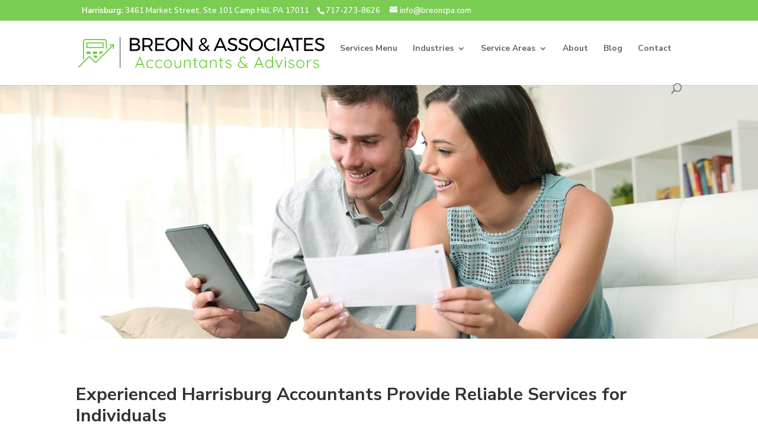

--- FILE ---
content_type: text/css
request_url: https://breoncpa.com/wp-content/uploads/wtfdivi/wp_head.css?ver=1712071544
body_size: 66
content:
.et-cart-info{display:none !important}#db-info-text{margin:0 10px}

--- FILE ---
content_type: text/css
request_url: https://breoncpa.com/wp-content/themes/Divi-child-theme/style.css?ver=4.19.4
body_size: 304
content:
/*
Theme Name: Divi Child theme of Divi
Theme URI: 
Description: Child theme of Divi theme for the Divi theme
Author: <a href="http://www.elegantthemes.com">Elegant Themes</a>
Author URI: 
Template: Divi
Version: 3.10
*/

/* Generated by Orbisius Child Theme Creator (http://orbisius.com/products/wordpress-plugins/orbisius-child-theme-creator/) on Mon, 17 Dec 2018 15:50:24 +0000 */ 
/* The plugin now uses the recommended approach for loading the css files.*/



--- FILE ---
content_type: application/javascript
request_url: https://breoncpa.com/wp-content/uploads/wtfdivi/wp_footer.js?ver=1712071544
body_size: 393
content:
jQuery(function($){$('.et-social-icons').append('<li class="et-social-icon et-social-linkedin"><a href="https://www.linkedin.com/company/breon-associates/" class="icon"><span>LinkedIn</span></a></li>&nbsp;');});jQuery(function($){$('.et-social-icon a, .et-extra-social-icon a').attr('target','_blank');});jQuery(function($){if(!$('#et-info').length){if(!($('#top-header').length)){$('#page-container').prepend('<div id="top-header"><div class="container clearfix"></div></div>');}
$('#top-header .container').prepend('<div id="et-info"></div>');}
if(!$('#db-info-text').length){$('#et-info').prepend('<span id="db-info-text">'+"<strong>Harrisburg:<\/strong> 3461 Market Street, Ste 101 Camp Hill, PA 17011"+'</span>');}});

--- FILE ---
content_type: application/javascript
request_url: https://breoncpa.com/wp-content/plugins/download-monitor/assets/js/dlm-xhr.min.js?ver=4.7.3
body_size: 1937
content:
jQuery(function(e){new DLM_XHR_Download});class DLM_XHR_Download{constructor(){(dlmXHRinstance=this).init()}init(){dlmXHRinstance.attachButtonEvent()}attachButtonEvent(){let d="",o="";jQuery.each(dlmXHR.xhr_links.class,function(e,t){-1<t.indexOf("[class")||-1<t.indexOf("[id")?d+=o+" "+t:d+=o+" ."+t,o=","}),jQuery("html, body").on("click",d,function(e){return!!jQuery(this).hasClass("dlm-no-xhr-download")||(0<=jQuery(this).attr("href").indexOf("?add-to-cart")||void dlmXHRinstance.handleDownloadClick(this,e))})}handleDownloadClick(e,t){t.stopPropagation();var d=e.getAttribute("href");let o={button:e,href:d,buttonObj:jQuery(e)};-1===o.href.indexOf("blob:http")&&"#"!==o.href&&(t.preventDefault(),dlmXHRinstance.retrieveBlob(o))}retrieveBlob(e){let{button:r,href:n,buttonObj:l}=e,a;const s=new XMLHttpRequest,i=dlmXHR.prevent_duplicates,c=l.attr("target");let m=l.attr("class");m=void 0!==m&&""!==m?m.replace("dlm-download-started","").replace("dlm-download-completed",""):"",l.addClass("dlm-download-started"),r.setAttribute("href","#"),r.removeAttribute("download"),r.setAttribute("disabled","disabled");e=0<n.indexOf("?")?n+"&nonce="+dlmXHR.nonce:n+"?nonce="+dlmXHR.nonce;jQuery(document).trigger("dlm_download_triggered",[this,r,l,a]),s.responseType="blob",s.onreadystatechange=function(){var{status:e,readyState:t,statusText:d}=s;let o=s.getAllResponseHeaders().split("\r\n").reduce((e,t)=>{var[t,d]=t.split(": ");return e[t]=d,e},{});if(2===s.readyState){if(void 0!==o["dlm-no-waypoints"]&&(s.abort(),window.location.href=n),void 0!==o["dlm-external-download"]){s.abort();let e="";return void 0!==o["dlm-file-name"]?(e=o["dlm-file-name"].replace(/\"/g,"").replace(";",""),e=decodeURI(e)):void 0!==o["content-disposition"]&&(e=(e=o["content-disposition"].split("filename=")[1]).replace(/\"/g,"").replace(";",""),e=decodeURI(e)),void dlmXHRinstance.dlmExternalDownload(o,r,l,e,n)}if(0===Object.keys(o).filter(e=>-1!==e.indexOf("dlm-")).length&&(s.abort(),window.location.href=n),void 0!==o["dlm-error"]&&""!==o["dlm-error"]&&null!==o["dlm-error"])return dlmXHRinstance.dlmLogDownload(o,"failed",!1),r.removeAttribute("download"),r.setAttribute("href",n),l.removeClass().addClass(m).find("span.dlm-xhr-progress").remove(),s.abort(),void l.append('<span class="dlm-xhr-error">'+o["dlm-error"]+"</span>");if(void 0!==o["dlm-redirect"]&&""!==o["dlm-redirect"]&&null!==o["dlm-redirect"])return dlmXHRinstance.dlmLogDownload(o,"redirected",!1,o["dlm-redirect"],o["dlm-no-access"],c),r.removeAttribute("download"),r.setAttribute("href",n),l.removeClass().addClass(m).find("span.dlm-xhr-progress").remove(),void s.abort()}if(404==e&&2==t){let e=document.createElement("p");e.innerHTML=d,r.parentNode.appendChild(e)}if(401==e&&2==t&&(window.location.href=d),403==e&&2==t){let e=document.createElement("p");e.innerHTML=d,r.parentNode.appendChild(e)}if(200==e&&4==t){d=s.response;let e=o["content-disposition"].split("filename=")[1];e=e.replace(/\"/g,"").replace(";",""),e=decodeURI(e),a=URL.createObjectURL(d),r.removeEventListener("click",dlmXHRinstance.handleDownloadClick),r.setAttribute("download",""+e),r.setAttribute("href",a),r.click(),l.removeClass().addClass(m+" dlm-download-complete"),dlmXHRinstance.attachButtonEvent(),jQuery(document).trigger("dlm_download_complete",[this,r,l,a]),dlmXHRinstance.dlmLogDownload(o,"completed",i),window.URL.revokeObjectURL(a),r.removeAttribute("download"),r.setAttribute("href",n),setTimeout(function(){l.removeClass().addClass(m).find("span.dlm-xhr-progress").remove()},4e3)}},s.addEventListener("progress",function(e){let t=e.loaded/e.total*100;t=t.toFixed(2);var d;l.find("span.dlm-xhr-progress").remove(),d="dlm-download-started download-"+10*Math.ceil(t/10),1/0!=t&&l.append('<span class="dlm-xhr-progress">&nbsp;'+t+"%</span>"),l.removeClass().addClass(m+" "+d),jQuery(document).trigger("dlm_download_progress",[this,r,l,a,e,t])}),s.onerror=function(){r.removeAttribute("download"),r.setAttribute("href",n),l.removeClass().addClass(m+" dlm-no-xhr-download").find("span.dlm-xhr-progress").remove(),l.append('<span class="dlm-xhr-error">'+dlmXHRtranslations.error+"</span>"),console.log("** An error occurred during the transaction")},s.open("GET",e,!0),s.setRequestHeader("dlm-xhr-request","dlm_XMLHttpRequest"),s.send()}dlmLogDownload(e,t,d,o=null,r=null,n="_self"){null!==r?window.location.href=o:(r=window.location.href,t={download_id:e["dlm-download-id"],version_id:e["dlm-version-id"],status:t,cookie:d,currentURL:r,action:"log_dlm_xhr_download",responseHeaders:e,nonce:dlmXHR.nonce},jQuery.post(dlmXHR.ajaxUrl,t,function(e){null!==o&&(null==n&&(n="_self"),window.open(o,n))}))}dlmExternalDownload(e,o,r,n,l){const a=new XMLHttpRequest,t=e["dlm-external-download"];r.attr("target");let s=r.attr("class"),i;s=void 0!==s&&""!==s?s.replace("dlm-download-started","").replace("dlm-download-completed",""):"",r.addClass("dlm-download-started"),o.setAttribute("href","#"),o.removeAttribute("download"),o.setAttribute("disabled","disabled"),jQuery(document).trigger("dlm_download_triggered",[this,o,r,i]),a.responseType="blob",a.onreadystatechange=function(){var{status:e,readyState:t}=a,d=a.getAllResponseHeaders().split("\r\n").reduce((e,t)=>{var[t,d]=t.split(": ");return e[t]=d,e},{});if(403===e)return dlmXHRinstance.dlmLogDownload(d,"failed",!1),a.abort(),void r.append('<span class="dlm-xhr-error">Acces Denied to file.</span>');200==e&&4==t&&(e=a.response,i=URL.createObjectURL(e),o.removeEventListener("click",dlmXHRinstance.handleDownloadClick),o.setAttribute("download",""+n),o.setAttribute("href",i),o.click(),r.removeClass().addClass(s+" dlm-download-complete"),dlmXHRinstance.attachButtonEvent(),jQuery(document).trigger("dlm_download_complete",[this,o,r,i]),dlmXHRinstance.dlmLogDownload(d,"completed",!1),window.URL.revokeObjectURL(i),o.removeAttribute("download"),o.setAttribute("href",l),setTimeout(function(){r.removeClass().addClass(s).find("span.dlm-xhr-progress").remove()},1e3))},a.addEventListener("progress",function(e){let t=e.loaded/e.total*100;t=t.toFixed(2);var d;r.find("span.dlm-xhr-progress").remove(),d="dlm-download-started download-"+10*Math.ceil(t/10),1/0!=t&&r.append('<span class="dlm-xhr-progress">&nbsp;'+t+"%</span>"),r.removeClass().addClass(s+" "+d),jQuery(document).trigger("dlm_download_progress",[this,o,r,i,e,t])}),a.onerror=function(){o.removeAttribute("download"),o.setAttribute("href",l),r.removeClass().addClass(s+" .dlm-no-xhr-download").find("span.dlm-xhr-progress").remove(),r.append('<span class="dlm-xhr-error">'+dlmXHRtranslations.error+"</span>"),console.log("** An error occurred during the transaction")},a.open("GET",t,!0),a.setRequestHeader("dlm-xhr-request","dlm_XMLHttpRequest"),a.send()}}

--- FILE ---
content_type: image/svg+xml
request_url: https://breoncpa.com/wp-content/uploads/2022/05/Breon_Logo_Update_5-1-22.svg
body_size: 6395
content:
<?xml version="1.0" encoding="UTF-8"?><svg xmlns="http://www.w3.org/2000/svg" viewBox="0 0 447.73 57.41"><defs><style>.d{fill:#6c3;}</style></defs><g id="a"/><g id="b"><g id="c"><g><rect x="75.9" width=".83" height="56.6"/><g><path class="d" d="M9.86,41.45c-.51,0-.93-.42-.93-.93V8.71c-.01-.79,.16-1.55,.52-2.23,1.14-2.2,3.61-2.58,4.09-2.63h.11l33.46,.08c.34,0,1.37,0,2.43,.62,1.2,.69,2.04,1.94,2.5,3.7l.03,.22c.04,2.31,.08,4.43,.12,6.55,.04,2.12,.08,4.24,.12,6.55,0,.51-.4,.93-.91,.94-.48,0-.93-.4-.94-.91-.04-2.31-.08-4.43-.12-6.55-.04-2.08-.08-4.17-.11-6.44-.33-1.2-.87-2.03-1.61-2.46-.63-.37-1.29-.37-1.51-.37l-33.4-.08c-.34,.05-1.92,.33-2.6,1.64-.21,.41-.31,.87-.31,1.36v31.83c0,.51-.42,.93-.93,.93Z"/><path class="d" d="M45.53,20.45H15.61c-.25,0-.49-.1-.66-.28-.17-.18-.27-.42-.27-.67l.16-8.55c0-.51,.42-.91,.93-.91h0l29.76,.17c.51,0,.92,.42,.92,.93v8.38c0,.51-.42,.93-.93,.93Zm-28.98-1.86h28.05v-6.53l-27.92-.15-.13,6.69Z"/><path class="d" d="M.93,56.3c-.24,0-.47-.09-.66-.27-.36-.36-.36-.95,0-1.31l19.41-19.41c.36-.36,.95-.36,1.31,0l10.57,10.57L63.58,13.85c.27-.26,.67-.34,1.01-.2s.57,.48,.57,.86v6.88c0,.51-.42,.93-.93,.93s-.93-.42-.93-.93v-4.64l-31.09,31.09c-.36,.36-.95,.36-1.31,0l-10.57-10.57L1.58,56.03c-.18,.18-.42,.27-.66,.27Z"/><path class="d" d="M57.2,16.05c-.48,0-.88-.36-.92-.85-.04-.51,.33-.96,.84-1l7.03-.62c.52-.04,.96,.33,1,.84,.04,.51-.33,.96-.84,1l-7.03,.62s-.06,0-.08,0Z"/><rect class="d" x="15.12" y="26.96" width="7.73" height="4.44" rx=".67" ry=".67"/><rect class="d" x="26.55" y="26.96" width="7.73" height="4.44" rx=".61" ry=".61"/><path class="d" d="M41.28,31.4h-2.52c-.16,0-.3-.13-.3-.3v-3.84c0-.16,.13-.3,.3-.3h6.67c.27,0,.41,.33,.21,.51-1.36,1.26-2.83,2.61-4.16,3.85-.06,.05-.13,.08-.2,.08Z"/><path class="d" d="M33.99,38.67h-3.09c-.08,0-.16-.03-.21-.09l-3.67-3.86c-.18-.19-.04-.49,.21-.49h6.76c.16,0,.29,.13,.29,.29v3.86c0,.16-.13,.29-.29,.29Z"/></g><g><path d="M109.69,3.73c1.39,1.05,2.09,2.51,2.09,4.37,0,1.36-.39,2.51-1.16,3.45-.77,.94-1.82,1.57-3.16,1.89,1.65,.25,2.95,.91,3.89,1.99,.94,1.08,1.41,2.42,1.41,4.03,0,2.04-.77,3.63-2.29,4.78-1.53,1.14-3.64,1.72-6.34,1.72h-10.34V2.15h10.17c2.43,0,4.33,.53,5.73,1.58Zm-2.48,7.58c.8-.62,1.21-1.51,1.21-2.67s-.4-2.01-1.21-2.62c-.8-.61-1.94-.91-3.42-.88h-6.73v7.11h6.73c1.47,0,2.61-.31,3.42-.94Zm.73,10.64c1-.69,1.5-1.66,1.5-2.91s-.5-2.14-1.5-2.82c-1-.68-2.38-1.02-4.15-1.02h-6.73v7.75h6.73c1.77,.02,3.15-.31,4.15-1Z"/><path d="M132.11,25.95l-4.73-7.48c-.54,.05-.99,.07-1.33,.07h-6.05v7.41h-3.26V2.15h9.32c3.01,0,5.34,.7,6.99,2.09,1.64,1.39,2.46,3.37,2.46,5.93,0,1.93-.45,3.55-1.34,4.86-.9,1.31-2.18,2.27-3.86,2.86l5.54,8.06h-3.74Zm-6.05-10.37c2.04,0,3.6-.45,4.69-1.34,1.09-.9,1.63-2.22,1.63-3.96s-.54-2.99-1.63-3.86c-1.09-.87-2.65-1.31-4.69-1.31h-6.05V15.58h6.05Z"/><path d="M140.07,2.15h16.52v2.96h-13.26v7.34h11.87v2.96h-11.87v7.58h13.67v2.96h-16.93V2.15Z"/><path d="M177.72,3.55c1.92,1.07,3.43,2.52,4.54,4.37,1.11,1.85,1.67,3.88,1.67,6.1s-.56,4.27-1.67,6.14c-1.11,1.87-2.62,3.34-4.54,4.42-1.92,1.08-4.02,1.61-6.31,1.61s-4.39-.54-6.31-1.61c-1.92-1.08-3.43-2.55-4.54-4.42-1.11-1.87-1.67-3.92-1.67-6.14s.56-4.26,1.67-6.1c1.11-1.85,2.62-3.3,4.52-4.37s4.01-1.6,6.32-1.6,4.39,.53,6.31,1.6Zm-10.88,2.55c-1.42,.82-2.54,1.92-3.38,3.31-.84,1.39-1.26,2.93-1.26,4.61s.42,3.22,1.26,4.62c.84,1.41,1.97,2.52,3.38,3.35,1.42,.83,2.95,1.24,4.61,1.24s3.18-.41,4.57-1.24c1.39-.83,2.5-1.94,3.33-3.35,.83-1.41,1.24-2.95,1.24-4.62s-.41-3.21-1.24-4.61-1.94-2.5-3.33-3.31-2.92-1.22-4.57-1.22-3.19,.41-4.61,1.22Z"/><path d="M204.29,2.15h3.23V25.95h-3.3l-13.6-18.43V25.95h-3.26V2.15h3.3l13.63,18.46V2.15Z"/><path d="M237.72,26.46l-3.88-3.81c-1.07,1.11-2.22,1.96-3.45,2.55-1.24,.59-2.51,.88-3.83,.88s-2.56-.28-3.67-.85c-1.11-.57-1.99-1.35-2.63-2.36-.65-1.01-.97-2.14-.97-3.38,0-1.54,.47-2.82,1.41-3.83,.94-1.01,2.24-1.96,3.89-2.84-.82-1.06-1.42-2.05-1.8-2.94-.39-.9-.58-1.77-.58-2.64,0-1.54,.55-2.8,1.67-3.77,1.11-.97,2.55-1.46,4.32-1.46s3.08,.45,4.15,1.36c1.07,.91,1.6,2.07,1.6,3.5,0,1.02-.27,1.92-.8,2.7-.53,.78-1.2,1.45-2.01,2.01-.8,.56-1.82,1.15-3.04,1.79,1.13,1.31,2.96,3.22,5.47,5.71,.91-1.38,1.67-2.88,2.28-4.49l2.11,1.56c-.7,1.68-1.56,3.24-2.58,4.69l4.01,3.91-1.67,1.7Zm-5.61-5.54c-2.67-2.65-4.73-4.79-6.15-6.43-1.27,.7-2.25,1.43-2.94,2.18-.69,.75-1.04,1.62-1.04,2.62,0,1.27,.45,2.31,1.36,3.13,.91,.82,2.02,1.22,3.33,1.22,1.88,0,3.69-.91,5.44-2.72Zm-5.37-9.18c1.52-.79,2.67-1.54,3.45-2.24,.78-.7,1.17-1.56,1.17-2.58,0-.86-.28-1.55-.85-2.07-.57-.52-1.33-.78-2.28-.78-1.04,0-1.88,.3-2.5,.9-.62,.6-.93,1.35-.93,2.26,0,1.25,.65,2.75,1.94,4.52Z"/><path d="M267.09,25.95l-2.52-5.78h-12.55l-2.48,5.78h-3.43l10.57-23.8h3.4l10.54,23.8h-3.54Zm-13.77-8.74h10l-5.03-11.56-4.96,11.56Z"/><path d="M283.97,5.53c-1.19-.35-2.28-.53-3.28-.53-1.38,0-2.49,.27-3.32,.8-.83,.53-1.24,1.26-1.24,2.19,0,.84,.25,1.52,.75,2.06,.5,.53,1.11,.95,1.84,1.26,.73,.31,1.73,.66,3.03,1.07,1.61,.5,2.91,.97,3.91,1.43,1,.45,1.85,1.13,2.55,2.02,.7,.9,1.05,2.08,1.05,3.55,0,1.36-.37,2.55-1.1,3.57-.74,1.02-1.77,1.81-3.09,2.36-1.33,.56-2.85,.83-4.57,.83s-3.45-.34-5.1-1.02c-1.65-.68-3.08-1.59-4.28-2.72l1.46-2.82c1.13,1.11,2.41,1.97,3.83,2.57,1.42,.6,2.79,.9,4.13,.9,1.59,0,2.84-.31,3.76-.94,.92-.62,1.38-1.47,1.38-2.53,0-.84-.25-1.53-.75-2.07-.5-.54-1.13-.97-1.89-1.29-.76-.32-1.79-.67-3.08-1.05-1.59-.48-2.88-.94-3.88-1.39-1-.45-1.84-1.12-2.53-2.01-.69-.88-1.04-2.05-1.04-3.5,0-1.27,.35-2.39,1.05-3.37,.7-.97,1.69-1.72,2.96-2.24,1.27-.52,2.74-.78,4.42-.78,1.43,0,2.83,.21,4.2,.63s2.59,.98,3.66,1.68l-1.36,2.92c-1.11-.7-2.26-1.23-3.45-1.58Z"/><path d="M303.66,5.53c-1.19-.35-2.28-.53-3.28-.53-1.38,0-2.49,.27-3.32,.8-.83,.53-1.24,1.26-1.24,2.19,0,.84,.25,1.52,.75,2.06,.5,.53,1.11,.95,1.84,1.26,.73,.31,1.73,.66,3.03,1.07,1.61,.5,2.91,.97,3.91,1.43,1,.45,1.85,1.13,2.55,2.02,.7,.9,1.05,2.08,1.05,3.55,0,1.36-.37,2.55-1.1,3.57-.74,1.02-1.77,1.81-3.09,2.36-1.33,.56-2.85,.83-4.57,.83s-3.45-.34-5.1-1.02c-1.65-.68-3.08-1.59-4.28-2.72l1.46-2.82c1.13,1.11,2.41,1.97,3.83,2.57,1.42,.6,2.79,.9,4.13,.9,1.59,0,2.84-.31,3.76-.94,.92-.62,1.38-1.47,1.38-2.53,0-.84-.25-1.53-.75-2.07-.5-.54-1.13-.97-1.89-1.29-.76-.32-1.79-.67-3.08-1.05-1.59-.48-2.88-.94-3.88-1.39-1-.45-1.84-1.12-2.53-2.01-.69-.88-1.04-2.05-1.04-3.5,0-1.27,.35-2.39,1.05-3.37,.7-.97,1.69-1.72,2.96-2.24,1.27-.52,2.74-.78,4.42-.78,1.43,0,2.83,.21,4.2,.63s2.59,.98,3.66,1.68l-1.36,2.92c-1.11-.7-2.26-1.23-3.45-1.58Z"/><path d="M329.6,3.55c1.92,1.07,3.43,2.52,4.54,4.37,1.11,1.85,1.67,3.88,1.67,6.1s-.56,4.27-1.67,6.14c-1.11,1.87-2.62,3.34-4.54,4.42-1.92,1.08-4.02,1.61-6.31,1.61s-4.39-.54-6.31-1.61c-1.92-1.08-3.43-2.55-4.54-4.42-1.11-1.87-1.67-3.92-1.67-6.14s.55-4.26,1.67-6.1c1.11-1.85,2.62-3.3,4.52-4.37,1.9-1.07,4.01-1.6,6.32-1.6s4.39,.53,6.31,1.6Zm-10.88,2.55c-1.42,.82-2.54,1.92-3.38,3.31s-1.26,2.93-1.26,4.61,.42,3.22,1.26,4.62c.84,1.41,1.97,2.52,3.38,3.35,1.42,.83,2.95,1.24,4.61,1.24s3.18-.41,4.57-1.24c1.39-.83,2.5-1.94,3.33-3.35,.83-1.41,1.24-2.95,1.24-4.62s-.41-3.21-1.24-4.61c-.83-1.39-1.94-2.5-3.33-3.31-1.39-.82-2.92-1.22-4.57-1.22s-3.19,.41-4.61,1.22Z"/><path d="M353.83,5.64c-1.2-.53-2.44-.8-3.71-.8-1.68,0-3.22,.41-4.62,1.22-1.41,.82-2.52,1.92-3.33,3.31-.82,1.39-1.22,2.93-1.22,4.61s.41,3.18,1.22,4.59c.82,1.41,1.93,2.52,3.33,3.33,1.4,.82,2.95,1.22,4.62,1.22,1.25,0,2.47-.26,3.67-.77,1.2-.51,2.27-1.21,3.2-2.09l1.97,2.14c-1.2,1.18-2.6,2.1-4.18,2.77-1.59,.67-3.2,1-4.83,1-2.27,0-4.34-.54-6.22-1.61-1.88-1.08-3.37-2.54-4.45-4.4s-1.63-3.91-1.63-6.15,.55-4.26,1.65-6.1c1.1-1.85,2.6-3.3,4.5-4.37,1.9-1.07,4-1.6,6.29-1.6,1.65,0,3.26,.31,4.81,.94s2.9,1.5,4.03,2.63l-1.94,2.35c-.91-.95-1.96-1.69-3.16-2.23Z"/><path d="M362.26,2.15h3.26V25.95h-3.26V2.15Z"/><path d="M388.74,25.95l-2.52-5.78h-12.55l-2.48,5.78h-3.43l10.57-23.8h3.4l10.54,23.8h-3.54Zm-13.77-8.74h10l-5.03-11.56-4.96,11.56Z"/><path d="M389.15,2.15h18.6v2.99h-7.68V25.95h-3.26V5.14h-7.65V2.15Z"/><path d="M410.64,2.15h16.52v2.96h-13.26v7.34h11.87v2.96h-11.87v7.58h13.67v2.96h-16.93V2.15Z"/><path d="M442.45,5.53c-1.19-.35-2.28-.53-3.28-.53-1.38,0-2.49,.27-3.32,.8-.83,.53-1.24,1.26-1.24,2.19,0,.84,.25,1.52,.75,2.06,.5,.53,1.11,.95,1.84,1.26,.73,.31,1.73,.66,3.03,1.07,1.61,.5,2.91,.97,3.91,1.43,1,.45,1.85,1.13,2.55,2.02,.7,.9,1.05,2.08,1.05,3.55,0,1.36-.37,2.55-1.1,3.57-.74,1.02-1.77,1.81-3.09,2.36-1.33,.56-2.85,.83-4.57,.83s-3.45-.34-5.1-1.02c-1.65-.68-3.08-1.59-4.28-2.72l1.46-2.82c1.13,1.11,2.41,1.97,3.83,2.57,1.42,.6,2.79,.9,4.13,.9,1.59,0,2.84-.31,3.76-.94,.92-.62,1.38-1.47,1.38-2.53,0-.84-.25-1.53-.75-2.07-.5-.54-1.13-.97-1.89-1.29-.76-.32-1.79-.67-3.08-1.05-1.59-.48-2.88-.94-3.88-1.39-1-.45-1.84-1.12-2.53-2.01-.69-.88-1.04-2.05-1.04-3.5,0-1.27,.35-2.39,1.05-3.37,.7-.97,1.69-1.72,2.96-2.24,1.27-.52,2.74-.78,4.42-.78,1.43,0,2.83,.21,4.2,.63s2.59,.98,3.66,1.68l-1.36,2.92c-1.11-.7-2.26-1.23-3.45-1.58Z"/></g><g><path class="d" d="M112.97,37.24c-.08-.17-.19-.31-.34-.42-.15-.11-.32-.16-.51-.16s-.36,.04-.51,.13c-.15,.09-.27,.24-.36,.45l-7.69,18.81c-.04,.14-.05,.25-.03,.35,.02,.21,.1,.39,.23,.54,.14,.14,.34,.22,.61,.22,.17,0,.33-.05,.47-.15,.14-.1,.24-.24,.32-.44l2.14-5.33h9.47l2.18,5.33c.08,.17,.19,.32,.33,.42,.15,.11,.32,.16,.51,.16,.23,0,.44-.07,.61-.22,.17-.15,.26-.35,.26-.63,0-.12-.02-.23-.06-.35l-7.66-18.72Zm-4.97,12.28l4-9.95,4.08,9.95h-8.08Z"/><path class="d" d="M135.68,54.18c-.27,0-.49,.1-.65,.31-.17,.2-.43,.41-.8,.63-.31,.17-.68,.33-1.11,.47-.43,.14-1.03,.2-1.8,.2-1.15,0-2.14-.27-3-.8-.85-.53-1.52-1.27-2.01-2.2-.49-.93-.73-1.98-.73-3.14s.25-2.18,.76-3.1c.5-.92,1.19-1.65,2.07-2.2,.87-.54,1.85-.81,2.94-.81,.6,0,1.14,.05,1.6,.15,.47,.1,.82,.2,1.08,.32,.27,.14,.48,.28,.63,.44,.15,.16,.29,.29,.44,.41,.15,.12,.33,.17,.57,.17s.42-.09,.55-.28c.14-.18,.2-.37,.2-.57,0-.41-.24-.79-.71-1.14-.48-.35-1.1-.63-1.88-.83s-1.63-.31-2.56-.31c-1.47,0-2.77,.35-3.89,1.06-1.12,.71-1.98,1.64-2.61,2.81s-.93,2.45-.93,3.87,.31,2.8,.92,3.97c.61,1.17,1.47,2.1,2.56,2.78,1.1,.68,2.37,1.02,3.83,1.02,1.03,0,1.94-.14,2.74-.42,.8-.28,1.42-.61,1.88-.99s.68-.72,.68-1.03c0-.23-.06-.42-.19-.57-.13-.15-.32-.22-.57-.22Z"/><path class="d" d="M151.63,54.18c-.27,0-.49,.1-.65,.31-.17,.2-.43,.41-.8,.63-.31,.17-.68,.33-1.11,.47-.43,.14-1.03,.2-1.8,.2-1.15,0-2.14-.27-3-.8-.85-.53-1.52-1.27-2.01-2.2-.49-.93-.73-1.98-.73-3.14s.25-2.18,.76-3.1c.5-.92,1.19-1.65,2.07-2.2,.87-.54,1.85-.81,2.94-.81,.6,0,1.14,.05,1.6,.15,.47,.1,.82,.2,1.08,.32,.27,.14,.48,.28,.63,.44,.15,.16,.29,.29,.44,.41,.15,.12,.33,.17,.57,.17s.42-.09,.55-.28c.14-.18,.2-.37,.2-.57,0-.41-.24-.79-.71-1.14-.48-.35-1.1-.63-1.88-.83-.78-.2-1.63-.31-2.56-.31-1.47,0-2.77,.35-3.89,1.06-1.12,.71-1.98,1.64-2.61,2.81-.62,1.16-.93,2.45-.93,3.87s.31,2.8,.92,3.97c.61,1.17,1.47,2.1,2.56,2.78,1.1,.68,2.37,1.02,3.83,1.02,1.03,0,1.94-.14,2.74-.42,.8-.28,1.42-.61,1.88-.99,.46-.38,.68-.72,.68-1.03,0-.23-.06-.42-.19-.57-.13-.15-.32-.22-.57-.22Z"/><path class="d" d="M166.88,42.92c-1.11-.68-2.37-1.02-3.78-1.02s-2.63,.34-3.74,1.02c-1.12,.68-2,1.6-2.65,2.77-.65,1.16-.98,2.49-.98,3.99s.32,2.8,.98,3.97c.65,1.17,1.53,2.1,2.65,2.77,1.12,.67,2.36,1,3.74,1s2.68-.33,3.78-1c1.11-.67,1.98-1.59,2.62-2.77,.64-1.17,.96-2.5,.96-3.97s-.32-2.82-.96-3.99c-.64-1.17-1.51-2.09-2.62-2.77Zm1.11,9.9c-.49,.91-1.15,1.64-1.99,2.17-.84,.53-1.81,.8-2.9,.8s-2-.27-2.85-.8c-.85-.53-1.53-1.26-2.02-2.17s-.74-1.96-.74-3.14,.25-2.24,.74-3.16c.49-.92,1.17-1.65,2.02-2.18,.85-.53,1.8-.8,2.85-.8s2.05,.27,2.9,.8c.84,.53,1.51,1.26,1.99,2.18,.48,.92,.73,1.97,.73,3.16s-.24,2.23-.73,3.14Z"/><path class="d" d="M186.18,42.33c-.27,0-.48,.09-.64,.26-.16,.17-.23,.38-.23,.61v8.21c0,1.4-.38,2.46-1.14,3.19-.76,.73-1.8,1.09-3.14,1.09s-2.35-.36-3.1-1.09c-.75-.73-1.12-1.79-1.12-3.19v-8.21c0-.23-.08-.44-.25-.61-.17-.17-.37-.26-.63-.26s-.46,.09-.63,.26c-.17,.17-.25,.38-.25,.61v8.21c0,1.92,.54,3.39,1.62,4.4,1.08,1.01,2.53,1.51,4.35,1.51s3.31-.5,4.4-1.51c1.09-1.01,1.63-2.47,1.63-4.4v-8.21c0-.23-.08-.44-.25-.61-.17-.17-.37-.26-.63-.26Z"/><path class="d" d="M202.58,42.67c-.77-.51-1.79-.77-3.07-.77-.7,0-1.39,.13-2.08,.39-.69,.26-1.32,.62-1.88,1.08-.53,.43-.96,.92-1.31,1.45v-1.61c0-.23-.08-.44-.25-.61-.17-.17-.37-.26-.63-.26s-.46,.09-.63,.26c-.17,.17-.25,.38-.25,.61v13.04c0,.23,.08,.44,.23,.61,.15,.17,.37,.26,.64,.26,.23,0,.44-.09,.61-.26,.17-.17,.26-.38,.26-.61v-8.47c0-.78,.23-1.48,.7-2.13,.47-.64,1.07-1.15,1.82-1.54,.75-.39,1.54-.58,2.37-.58,.93,0,1.68,.19,2.26,.58,.57,.39,.99,.9,1.24,1.54,.25,.64,.38,1.35,.38,2.13v8.47c0,.23,.08,.44,.23,.61,.15,.17,.37,.26,.64,.26,.23,0,.44-.09,.61-.26s.26-.38,.26-.61v-8.56c0-1.07-.17-2.04-.51-2.93-.34-.88-.89-1.58-1.66-2.09Z"/><path class="d" d="M216.02,42.3h-2.91v-3.23c0-.23-.08-.44-.25-.61-.17-.17-.37-.26-.63-.26s-.46,.09-.63,.26c-.17,.17-.25,.38-.25,.61v3.23h-2.12c-.23,0-.43,.08-.6,.23s-.25,.35-.25,.58c0,.21,.08,.4,.25,.57,.17,.16,.36,.25,.6,.25h2.12v9.84c0,.87,.12,1.54,.36,2.01,.24,.47,.55,.79,.92,.98,.37,.18,.73,.29,1.08,.32,.35,.03,.61,.04,.79,.04,.43,0,.79-.09,1.11-.28,.31-.18,.47-.41,.47-.68,0-.21-.06-.39-.19-.52-.13-.14-.28-.2-.45-.2-.16,0-.3,.03-.42,.07-.13,.05-.27,.07-.42,.07-.23,0-.47-.04-.7-.13-.23-.09-.42-.27-.57-.54-.15-.27-.22-.68-.22-1.22v-9.75h2.91c.23,0,.43-.08,.58-.23,.15-.16,.23-.34,.23-.55,0-.23-.08-.43-.23-.6-.16-.17-.35-.25-.58-.25Z"/><path class="d" d="M233.13,42.25c-.25,0-.46,.09-.63,.26-.17,.17-.25,.39-.25,.64v1.84c-.29-.54-.64-1.03-1.11-1.46-.54-.5-1.18-.9-1.91-1.19-.73-.29-1.51-.44-2.34-.44-1.3,0-2.46,.33-3.49,.99-1.03,.66-1.84,1.57-2.44,2.72-.6,1.16-.9,2.49-.9,4s.3,2.8,.89,3.99c.59,1.18,1.41,2.12,2.44,2.79,1.04,.68,2.22,1.02,3.54,1.02,.81,0,1.58-.15,2.29-.45,.71-.3,1.32-.69,1.85-1.18,.5-.47,.9-.97,1.19-1.51v1.97c0,.23,.08,.44,.25,.61,.17,.17,.37,.26,.63,.26,.23,0,.44-.09,.61-.26,.17-.17,.26-.38,.26-.61v-13.1c0-.25-.08-.47-.25-.64-.17-.17-.37-.26-.63-.26Zm-3.32,12.74c-.8,.53-1.71,.8-2.74,.8s-1.94-.27-2.74-.8-1.42-1.27-1.88-2.21c-.46-.94-.68-1.99-.68-3.16s.23-2.23,.68-3.14,1.09-1.63,1.89-2.15c.8-.52,1.71-.79,2.72-.79s1.94,.27,2.74,.81c.79,.54,1.42,1.27,1.88,2.18,.46,.91,.68,1.94,.68,3.09s-.23,2.22-.68,3.16c-.46,.94-1.08,1.68-1.88,2.21Z"/><path class="d" d="M249.54,42.67c-.77-.51-1.79-.77-3.07-.77-.7,0-1.39,.13-2.08,.39-.69,.26-1.32,.62-1.88,1.08-.53,.43-.96,.91-1.31,1.45v-1.61c0-.23-.08-.44-.25-.61-.17-.17-.37-.26-.63-.26s-.46,.09-.63,.26c-.17,.17-.25,.38-.25,.61v13.04c0,.23,.08,.44,.23,.61,.16,.17,.37,.26,.64,.26,.23,0,.44-.09,.61-.26,.17-.17,.26-.38,.26-.61v-8.47c0-.78,.23-1.48,.7-2.13,.47-.64,1.07-1.15,1.82-1.54,.75-.39,1.54-.58,2.37-.58,.93,0,1.68,.19,2.26,.58,.57,.39,.99,.9,1.24,1.54,.25,.64,.38,1.35,.38,2.13v8.47c0,.23,.08,.44,.23,.61,.15,.17,.37,.26,.64,.26,.23,0,.44-.09,.61-.26,.17-.17,.26-.38,.26-.61v-8.56c0-1.07-.17-2.04-.51-2.93-.34-.88-.89-1.58-1.66-2.09Z"/><path class="d" d="M262.97,42.3h-2.91v-3.23c0-.23-.08-.44-.25-.61-.17-.17-.37-.26-.63-.26s-.46,.09-.63,.26c-.17,.17-.25,.38-.25,.61v3.23h-2.12c-.23,0-.43,.08-.6,.23s-.25,.35-.25,.58c0,.21,.08,.4,.25,.57,.17,.16,.36,.25,.6,.25h2.12v9.84c0,.87,.12,1.54,.36,2.01,.24,.47,.55,.79,.92,.98,.37,.18,.73,.29,1.08,.32,.35,.03,.61,.04,.79,.04,.43,0,.79-.09,1.11-.28,.31-.18,.47-.41,.47-.68,0-.21-.06-.39-.19-.52-.13-.14-.28-.2-.45-.2-.16,0-.3,.03-.42,.07-.13,.05-.27,.07-.42,.07-.23,0-.47-.04-.7-.13-.23-.09-.42-.27-.57-.54-.15-.27-.22-.68-.22-1.22v-9.75h2.91c.23,0,.43-.08,.58-.23,.15-.16,.23-.34,.23-.55,0-.23-.08-.43-.23-.6-.16-.17-.35-.25-.58-.25Z"/><path class="d" d="M277.1,50.24c-.44-.32-.94-.59-1.51-.8-.57-.21-1.17-.4-1.79-.55-.74-.19-1.4-.41-1.99-.64-.59-.23-1.07-.52-1.43-.87-.36-.35-.56-.81-.6-1.37,0-.6,.17-1.09,.5-1.46s.74-.65,1.24-.83c.49-.18,1.02-.28,1.59-.28,.74,0,1.43,.14,2.07,.41,.64,.27,1.19,.67,1.66,1.19,.14,.16,.31,.23,.51,.23s.38-.06,.54-.17c.19-.17,.29-.37,.29-.6s-.09-.42-.26-.6c-.43-.5-.91-.9-1.46-1.19s-1.1-.5-1.66-.63c-.56-.13-1.09-.19-1.57-.19-.97,0-1.84,.17-2.61,.52-.77,.35-1.37,.83-1.82,1.45-.45,.62-.67,1.34-.67,2.16,0,.7,.15,1.29,.44,1.78,.29,.48,.67,.9,1.15,1.24,.48,.34,1.02,.62,1.64,.84,.62,.22,1.26,.42,1.92,.6,.62,.16,1.21,.34,1.76,.55,.55,.21,1,.51,1.35,.87,.35,.37,.52,.85,.52,1.46s-.17,1.06-.52,1.44c-.35,.38-.79,.66-1.32,.84-.53,.18-1.07,.28-1.62,.28-1.03,0-1.92-.21-2.66-.63-.75-.42-1.38-.96-1.91-1.64-.17-.17-.36-.27-.57-.29-.2-.02-.38,.04-.54,.17-.23,.14-.35,.31-.36,.54-.01,.22,.06,.45,.22,.68,.76,.95,1.63,1.63,2.61,2.04,.98,.41,1.99,.61,3.04,.61,.97,0,1.85-.16,2.65-.49,.8-.33,1.43-.8,1.91-1.43,.48-.62,.71-1.36,.71-2.21,0-.74-.13-1.35-.39-1.83-.26-.48-.61-.89-1.05-1.21Z"/><path class="d" d="M308.17,55.49c-.58-.45-1.25-.96-2.01-1.54-.26-.2-.54-.42-.81-.64,.29-.43,.54-.87,.75-1.34,.47-1.01,.79-2.04,.96-3.09,.04-.29-.02-.53-.17-.73-.16-.19-.37-.29-.64-.29-.23,0-.41,.05-.54,.16-.13,.11-.21,.26-.25,.45-.17,.89-.45,1.77-.82,2.63-.17,.4-.37,.77-.6,1.13-.1-.08-.19-.16-.29-.24-.84-.72-1.7-1.49-2.56-2.31-.86-.82-1.68-1.67-2.46-2.55-.56-.64-1.1-1.3-1.62-1.98-.51-.68-.94-1.35-1.27-2.02s-.5-1.31-.5-1.91c0-.93,.31-1.69,.93-2.29s1.52-.89,2.71-.89c1.07,0,1.92,.19,2.55,.57,.63,.38,1.14,.86,1.53,1.44,.06,.1,.14,.17,.25,.23,.11,.06,.24,.09,.39,.09,.25,0,.45-.08,.6-.23,.15-.15,.22-.32,.22-.49,0-.14-.02-.26-.06-.36-.04-.11-.07-.17-.09-.19-.37-.72-1.01-1.34-1.92-1.86-.91-.52-2.07-.79-3.46-.79-1.13,0-2.1,.21-2.91,.63-.81,.42-1.45,.99-1.89,1.72-.45,.73-.67,1.54-.67,2.43,0,.72,.17,1.44,.5,2.17,.21,.46,.47,.92,.76,1.38-.93,.36-1.72,.81-2.35,1.38-.69,.63-1.2,1.34-1.54,2.14-.34,.8-.51,1.62-.51,2.47,0,1.13,.3,2.19,.89,3.2,.59,1.01,1.42,1.83,2.49,2.47,1.07,.64,2.29,.96,3.67,.96,1.47,0,2.77-.24,3.9-.73,1.13-.48,2.09-1.14,2.88-1.96,.04-.04,.07-.08,.11-.13,.94,.74,1.91,1.5,2.92,2.3,.08,.04,.16,.07,.25,.1,.09,.03,.18,.04,.28,.04,.25,0,.45-.1,.58-.29,.14-.19,.2-.37,.2-.52s-.03-.29-.09-.41c-.06-.12-.16-.22-.29-.32Zm-7.29-.39c-.9,.42-1.98,.63-3.25,.63-1.18,0-2.18-.25-3-.76-.82-.5-1.43-1.15-1.83-1.94-.41-.79-.61-1.62-.61-2.49,0-1.03,.31-1.97,.93-2.82,.53-.73,1.41-1.26,2.59-1.62,.45,.59,.93,1.19,1.46,1.8,1.18,1.32,2.31,2.49,3.39,3.49,.82,.77,1.65,1.48,2.48,2.16-.6,.63-1.31,1.15-2.16,1.55Z"/><path class="d" d="M329.25,37.24c-.08-.17-.19-.31-.33-.42-.15-.11-.32-.16-.51-.16s-.36,.04-.51,.13c-.15,.09-.27,.24-.36,.45l-7.68,18.81c-.04,.14-.05,.25-.03,.35,.02,.21,.1,.39,.23,.54,.14,.14,.34,.22,.61,.22,.17,0,.33-.05,.47-.15,.14-.1,.24-.24,.32-.44l2.14-5.33h9.47l2.18,5.33c.08,.17,.19,.32,.33,.42,.15,.11,.31,.16,.51,.16,.23,0,.44-.07,.61-.22,.17-.15,.26-.35,.26-.63,0-.12-.02-.23-.06-.35l-7.66-18.72Zm-4.97,12.28l4-9.95,4.08,9.95h-8.08Z"/><path class="d" d="M353.18,35.58c-.25,0-.46,.09-.63,.26-.17,.17-.25,.38-.25,.61v8.59c-.31-.56-.69-1.07-1.18-1.52-.55-.5-1.19-.9-1.91-1.19-.72-.29-1.47-.44-2.27-.44-1.3,0-2.46,.33-3.49,1-1.03,.67-1.84,1.59-2.44,2.77-.6,1.17-.9,2.5-.9,3.97s.3,2.82,.9,3.99c.6,1.16,1.42,2.09,2.46,2.77,1.04,.68,2.21,1.02,3.51,1.02,.81,0,1.58-.16,2.29-.46,.71-.31,1.33-.72,1.86-1.22,.5-.48,.89-.99,1.18-1.55v2.08c0,.23,.08,.44,.25,.61,.17,.17,.37,.26,.63,.26,.23,0,.44-.09,.61-.26,.17-.17,.26-.38,.26-.61v-19.79c0-.25-.08-.46-.25-.63-.17-.17-.37-.25-.63-.25Zm-3.3,19.4c-.79,.53-1.7,.8-2.75,.8s-1.92-.27-2.72-.8c-.81-.53-1.44-1.27-1.89-2.2-.46-.93-.68-1.98-.68-3.14s.23-2.21,.68-3.13c.46-.92,1.09-1.65,1.89-2.18,.8-.53,1.71-.8,2.72-.8s1.94,.27,2.74,.8c.79,.53,1.42,1.26,1.88,2.18,.46,.92,.68,1.96,.68,3.13s-.23,2.24-.68,3.16c-.46,.92-1.08,1.65-1.86,2.18Z"/><path class="d" d="M370.73,41.96c-.41-.02-.69,.16-.84,.55l-4.97,11.78-4.95-11.78c-.08-.19-.19-.34-.35-.44-.16-.1-.31-.15-.47-.15-.29,0-.51,.09-.67,.26-.16,.17-.23,.37-.23,.58,0,.08,0,.16,.03,.23,.02,.08,.04,.14,.06,.17l5.73,13.39c.08,.17,.2,.32,.36,.42,.17,.11,.33,.15,.51,.13,.37-.02,.63-.2,.79-.55l5.71-13.39c.02-.08,.04-.15,.07-.22,.03-.07,.04-.16,.04-.28,0-.23-.09-.41-.26-.54-.17-.13-.36-.19-.55-.19Z"/><path class="d" d="M376.61,37.59c-.39,0-.69,.09-.92,.28-.22,.19-.33,.45-.33,.8v.29c0,.35,.1,.62,.31,.8,.2,.18,.51,.28,.92,.28s.68-.09,.89-.28c.2-.18,.31-.45,.31-.8v-.29c0-.35-.1-.62-.31-.8-.2-.18-.49-.28-.86-.28Z"/><path class="d" d="M376.58,41.98c-.25,0-.46,.09-.63,.26s-.25,.38-.25,.61v13.39c0,.23,.08,.44,.25,.61,.17,.17,.37,.26,.63,.26,.23,0,.44-.09,.61-.26,.17-.17,.26-.38,.26-.61v-13.39c0-.23-.08-.44-.25-.61s-.37-.26-.63-.26Z"/><path class="d" d="M391.5,50.24c-.44-.32-.94-.59-1.51-.8-.57-.21-1.17-.4-1.79-.55-.74-.19-1.4-.41-1.99-.64-.59-.23-1.07-.52-1.43-.87-.36-.35-.56-.81-.6-1.37,0-.6,.17-1.09,.5-1.46s.74-.65,1.24-.83c.49-.18,1.02-.28,1.59-.28,.74,0,1.43,.14,2.07,.41,.64,.27,1.19,.67,1.66,1.19,.14,.16,.31,.23,.51,.23s.38-.06,.54-.17c.19-.17,.29-.37,.29-.6s-.09-.42-.26-.6c-.43-.5-.91-.9-1.46-1.19s-1.1-.5-1.66-.63c-.56-.13-1.09-.19-1.57-.19-.97,0-1.84,.17-2.61,.52-.77,.35-1.37,.83-1.82,1.45-.45,.62-.67,1.34-.67,2.16,0,.7,.15,1.29,.44,1.78,.29,.48,.67,.9,1.15,1.24,.48,.34,1.02,.62,1.64,.84,.62,.22,1.26,.42,1.92,.6,.62,.16,1.21,.34,1.76,.55,.55,.21,1,.51,1.35,.87,.35,.37,.52,.85,.52,1.46s-.17,1.06-.52,1.44c-.35,.38-.79,.66-1.32,.84-.53,.18-1.07,.28-1.62,.28-1.03,0-1.92-.21-2.66-.63-.75-.42-1.38-.96-1.91-1.64-.17-.17-.36-.27-.57-.29-.2-.02-.38,.04-.54,.17-.23,.14-.35,.31-.36,.54-.01,.22,.06,.45,.22,.68,.76,.95,1.63,1.63,2.61,2.04,.98,.41,1.99,.61,3.04,.61,.97,0,1.85-.16,2.65-.49s1.43-.8,1.91-1.43c.48-.62,.71-1.36,.71-2.21,0-.74-.13-1.35-.39-1.83-.26-.48-.61-.89-1.05-1.21Z"/><path class="d" d="M407.67,42.92c-1.11-.68-2.37-1.02-3.79-1.02s-2.62,.34-3.74,1.02c-1.12,.68-2,1.6-2.65,2.77-.65,1.16-.97,2.49-.97,3.99s.32,2.8,.97,3.97c.65,1.17,1.53,2.1,2.65,2.77,1.12,.67,2.36,1,3.74,1s2.68-.33,3.79-1c1.11-.67,1.98-1.59,2.62-2.77,.64-1.17,.96-2.5,.96-3.97s-.32-2.82-.96-3.99c-.64-1.17-1.51-2.09-2.62-2.77Zm1.11,9.9c-.49,.91-1.15,1.64-1.99,2.17-.85,.53-1.81,.8-2.9,.8s-2-.27-2.85-.8c-.85-.53-1.53-1.26-2.02-2.17s-.74-1.96-.74-3.14,.25-2.24,.74-3.16c.5-.92,1.17-1.65,2.02-2.18,.85-.53,1.81-.8,2.85-.8s2.05,.27,2.9,.8c.84,.53,1.51,1.26,1.99,2.18,.49,.92,.73,1.97,.73,3.16s-.24,2.23-.73,3.14Z"/><path class="d" d="M423.82,42.12c-.33-.15-.67-.22-1.02-.22-.83,0-1.59,.17-2.26,.52-.67,.35-1.25,.8-1.73,1.37-.49,.56-.87,1.18-1.15,1.85-.03,.07-.04,.14-.07,.22v-2.65c0-.23-.08-.44-.25-.61-.17-.17-.37-.26-.63-.26s-.46,.09-.63,.26c-.17,.17-.25,.38-.25,.61v13.04c0,.23,.08,.44,.23,.61,.16,.17,.37,.26,.64,.26,.23,0,.44-.09,.61-.26,.17-.17,.26-.38,.26-.61v-7.19c0-.68,.13-1.35,.39-2.02,.26-.67,.62-1.28,1.06-1.82,.45-.54,.94-.98,1.48-1.3,.54-.32,1.09-.48,1.63-.48,.33,0,.6,.05,.8,.15,.2,.1,.39,.15,.57,.15,.21,0,.4-.08,.55-.23s.23-.38,.23-.67c0-.33-.17-.57-.5-.71Z"/><path class="d" d="M437.61,51.44c-.26-.48-.61-.89-1.05-1.21-.44-.32-.94-.59-1.51-.8-.57-.21-1.17-.4-1.79-.55-.74-.19-1.4-.41-1.99-.64-.59-.23-1.07-.52-1.43-.87-.36-.35-.56-.81-.6-1.37,0-.6,.17-1.09,.5-1.46s.74-.65,1.24-.83c.49-.18,1.02-.28,1.59-.28,.74,0,1.43,.14,2.07,.41,.64,.27,1.19,.67,1.66,1.19,.14,.16,.31,.23,.51,.23s.38-.06,.54-.17c.19-.17,.29-.37,.29-.6s-.09-.42-.26-.6c-.43-.5-.91-.9-1.46-1.19s-1.1-.5-1.66-.63c-.56-.13-1.09-.19-1.57-.19-.97,0-1.84,.17-2.61,.52-.77,.35-1.37,.83-1.82,1.45-.45,.62-.67,1.34-.67,2.16,0,.7,.15,1.29,.44,1.78,.29,.48,.67,.9,1.15,1.24,.48,.34,1.02,.62,1.64,.84,.62,.22,1.26,.42,1.92,.6,.62,.16,1.21,.34,1.76,.55,.55,.21,1,.51,1.35,.87,.35,.37,.52,.85,.52,1.46s-.17,1.06-.52,1.44c-.35,.38-.79,.66-1.32,.84-.53,.18-1.07,.28-1.62,.28-1.03,0-1.92-.21-2.66-.63-.75-.42-1.38-.96-1.91-1.64-.17-.17-.36-.27-.57-.29-.2-.02-.38,.04-.54,.17-.23,.14-.35,.31-.36,.54-.01,.22,.06,.45,.22,.68,.76,.95,1.63,1.63,2.61,2.04,.98,.41,1.99,.61,3.04,.61,.97,0,1.85-.16,2.65-.49s1.43-.8,1.91-1.43c.48-.62,.71-1.36,.71-2.21,0-.74-.13-1.35-.39-1.83Z"/></g></g></g></g></svg>

--- FILE ---
content_type: image/svg+xml
request_url: https://breoncpa.com/wp-content/uploads/2022/05/Breon_Logo_Update_5-1-22.svg
body_size: 6395
content:
<?xml version="1.0" encoding="UTF-8"?><svg xmlns="http://www.w3.org/2000/svg" viewBox="0 0 447.73 57.41"><defs><style>.d{fill:#6c3;}</style></defs><g id="a"/><g id="b"><g id="c"><g><rect x="75.9" width=".83" height="56.6"/><g><path class="d" d="M9.86,41.45c-.51,0-.93-.42-.93-.93V8.71c-.01-.79,.16-1.55,.52-2.23,1.14-2.2,3.61-2.58,4.09-2.63h.11l33.46,.08c.34,0,1.37,0,2.43,.62,1.2,.69,2.04,1.94,2.5,3.7l.03,.22c.04,2.31,.08,4.43,.12,6.55,.04,2.12,.08,4.24,.12,6.55,0,.51-.4,.93-.91,.94-.48,0-.93-.4-.94-.91-.04-2.31-.08-4.43-.12-6.55-.04-2.08-.08-4.17-.11-6.44-.33-1.2-.87-2.03-1.61-2.46-.63-.37-1.29-.37-1.51-.37l-33.4-.08c-.34,.05-1.92,.33-2.6,1.64-.21,.41-.31,.87-.31,1.36v31.83c0,.51-.42,.93-.93,.93Z"/><path class="d" d="M45.53,20.45H15.61c-.25,0-.49-.1-.66-.28-.17-.18-.27-.42-.27-.67l.16-8.55c0-.51,.42-.91,.93-.91h0l29.76,.17c.51,0,.92,.42,.92,.93v8.38c0,.51-.42,.93-.93,.93Zm-28.98-1.86h28.05v-6.53l-27.92-.15-.13,6.69Z"/><path class="d" d="M.93,56.3c-.24,0-.47-.09-.66-.27-.36-.36-.36-.95,0-1.31l19.41-19.41c.36-.36,.95-.36,1.31,0l10.57,10.57L63.58,13.85c.27-.26,.67-.34,1.01-.2s.57,.48,.57,.86v6.88c0,.51-.42,.93-.93,.93s-.93-.42-.93-.93v-4.64l-31.09,31.09c-.36,.36-.95,.36-1.31,0l-10.57-10.57L1.58,56.03c-.18,.18-.42,.27-.66,.27Z"/><path class="d" d="M57.2,16.05c-.48,0-.88-.36-.92-.85-.04-.51,.33-.96,.84-1l7.03-.62c.52-.04,.96,.33,1,.84,.04,.51-.33,.96-.84,1l-7.03,.62s-.06,0-.08,0Z"/><rect class="d" x="15.12" y="26.96" width="7.73" height="4.44" rx=".67" ry=".67"/><rect class="d" x="26.55" y="26.96" width="7.73" height="4.44" rx=".61" ry=".61"/><path class="d" d="M41.28,31.4h-2.52c-.16,0-.3-.13-.3-.3v-3.84c0-.16,.13-.3,.3-.3h6.67c.27,0,.41,.33,.21,.51-1.36,1.26-2.83,2.61-4.16,3.85-.06,.05-.13,.08-.2,.08Z"/><path class="d" d="M33.99,38.67h-3.09c-.08,0-.16-.03-.21-.09l-3.67-3.86c-.18-.19-.04-.49,.21-.49h6.76c.16,0,.29,.13,.29,.29v3.86c0,.16-.13,.29-.29,.29Z"/></g><g><path d="M109.69,3.73c1.39,1.05,2.09,2.51,2.09,4.37,0,1.36-.39,2.51-1.16,3.45-.77,.94-1.82,1.57-3.16,1.89,1.65,.25,2.95,.91,3.89,1.99,.94,1.08,1.41,2.42,1.41,4.03,0,2.04-.77,3.63-2.29,4.78-1.53,1.14-3.64,1.72-6.34,1.72h-10.34V2.15h10.17c2.43,0,4.33,.53,5.73,1.58Zm-2.48,7.58c.8-.62,1.21-1.51,1.21-2.67s-.4-2.01-1.21-2.62c-.8-.61-1.94-.91-3.42-.88h-6.73v7.11h6.73c1.47,0,2.61-.31,3.42-.94Zm.73,10.64c1-.69,1.5-1.66,1.5-2.91s-.5-2.14-1.5-2.82c-1-.68-2.38-1.02-4.15-1.02h-6.73v7.75h6.73c1.77,.02,3.15-.31,4.15-1Z"/><path d="M132.11,25.95l-4.73-7.48c-.54,.05-.99,.07-1.33,.07h-6.05v7.41h-3.26V2.15h9.32c3.01,0,5.34,.7,6.99,2.09,1.64,1.39,2.46,3.37,2.46,5.93,0,1.93-.45,3.55-1.34,4.86-.9,1.31-2.18,2.27-3.86,2.86l5.54,8.06h-3.74Zm-6.05-10.37c2.04,0,3.6-.45,4.69-1.34,1.09-.9,1.63-2.22,1.63-3.96s-.54-2.99-1.63-3.86c-1.09-.87-2.65-1.31-4.69-1.31h-6.05V15.58h6.05Z"/><path d="M140.07,2.15h16.52v2.96h-13.26v7.34h11.87v2.96h-11.87v7.58h13.67v2.96h-16.93V2.15Z"/><path d="M177.72,3.55c1.92,1.07,3.43,2.52,4.54,4.37,1.11,1.85,1.67,3.88,1.67,6.1s-.56,4.27-1.67,6.14c-1.11,1.87-2.62,3.34-4.54,4.42-1.92,1.08-4.02,1.61-6.31,1.61s-4.39-.54-6.31-1.61c-1.92-1.08-3.43-2.55-4.54-4.42-1.11-1.87-1.67-3.92-1.67-6.14s.56-4.26,1.67-6.1c1.11-1.85,2.62-3.3,4.52-4.37s4.01-1.6,6.32-1.6,4.39,.53,6.31,1.6Zm-10.88,2.55c-1.42,.82-2.54,1.92-3.38,3.31-.84,1.39-1.26,2.93-1.26,4.61s.42,3.22,1.26,4.62c.84,1.41,1.97,2.52,3.38,3.35,1.42,.83,2.95,1.24,4.61,1.24s3.18-.41,4.57-1.24c1.39-.83,2.5-1.94,3.33-3.35,.83-1.41,1.24-2.95,1.24-4.62s-.41-3.21-1.24-4.61-1.94-2.5-3.33-3.31-2.92-1.22-4.57-1.22-3.19,.41-4.61,1.22Z"/><path d="M204.29,2.15h3.23V25.95h-3.3l-13.6-18.43V25.95h-3.26V2.15h3.3l13.63,18.46V2.15Z"/><path d="M237.72,26.46l-3.88-3.81c-1.07,1.11-2.22,1.96-3.45,2.55-1.24,.59-2.51,.88-3.83,.88s-2.56-.28-3.67-.85c-1.11-.57-1.99-1.35-2.63-2.36-.65-1.01-.97-2.14-.97-3.38,0-1.54,.47-2.82,1.41-3.83,.94-1.01,2.24-1.96,3.89-2.84-.82-1.06-1.42-2.05-1.8-2.94-.39-.9-.58-1.77-.58-2.64,0-1.54,.55-2.8,1.67-3.77,1.11-.97,2.55-1.46,4.32-1.46s3.08,.45,4.15,1.36c1.07,.91,1.6,2.07,1.6,3.5,0,1.02-.27,1.92-.8,2.7-.53,.78-1.2,1.45-2.01,2.01-.8,.56-1.82,1.15-3.04,1.79,1.13,1.31,2.96,3.22,5.47,5.71,.91-1.38,1.67-2.88,2.28-4.49l2.11,1.56c-.7,1.68-1.56,3.24-2.58,4.69l4.01,3.91-1.67,1.7Zm-5.61-5.54c-2.67-2.65-4.73-4.79-6.15-6.43-1.27,.7-2.25,1.43-2.94,2.18-.69,.75-1.04,1.62-1.04,2.62,0,1.27,.45,2.31,1.36,3.13,.91,.82,2.02,1.22,3.33,1.22,1.88,0,3.69-.91,5.44-2.72Zm-5.37-9.18c1.52-.79,2.67-1.54,3.45-2.24,.78-.7,1.17-1.56,1.17-2.58,0-.86-.28-1.55-.85-2.07-.57-.52-1.33-.78-2.28-.78-1.04,0-1.88,.3-2.5,.9-.62,.6-.93,1.35-.93,2.26,0,1.25,.65,2.75,1.94,4.52Z"/><path d="M267.09,25.95l-2.52-5.78h-12.55l-2.48,5.78h-3.43l10.57-23.8h3.4l10.54,23.8h-3.54Zm-13.77-8.74h10l-5.03-11.56-4.96,11.56Z"/><path d="M283.97,5.53c-1.19-.35-2.28-.53-3.28-.53-1.38,0-2.49,.27-3.32,.8-.83,.53-1.24,1.26-1.24,2.19,0,.84,.25,1.52,.75,2.06,.5,.53,1.11,.95,1.84,1.26,.73,.31,1.73,.66,3.03,1.07,1.61,.5,2.91,.97,3.91,1.43,1,.45,1.85,1.13,2.55,2.02,.7,.9,1.05,2.08,1.05,3.55,0,1.36-.37,2.55-1.1,3.57-.74,1.02-1.77,1.81-3.09,2.36-1.33,.56-2.85,.83-4.57,.83s-3.45-.34-5.1-1.02c-1.65-.68-3.08-1.59-4.28-2.72l1.46-2.82c1.13,1.11,2.41,1.97,3.83,2.57,1.42,.6,2.79,.9,4.13,.9,1.59,0,2.84-.31,3.76-.94,.92-.62,1.38-1.47,1.38-2.53,0-.84-.25-1.53-.75-2.07-.5-.54-1.13-.97-1.89-1.29-.76-.32-1.79-.67-3.08-1.05-1.59-.48-2.88-.94-3.88-1.39-1-.45-1.84-1.12-2.53-2.01-.69-.88-1.04-2.05-1.04-3.5,0-1.27,.35-2.39,1.05-3.37,.7-.97,1.69-1.72,2.96-2.24,1.27-.52,2.74-.78,4.42-.78,1.43,0,2.83,.21,4.2,.63s2.59,.98,3.66,1.68l-1.36,2.92c-1.11-.7-2.26-1.23-3.45-1.58Z"/><path d="M303.66,5.53c-1.19-.35-2.28-.53-3.28-.53-1.38,0-2.49,.27-3.32,.8-.83,.53-1.24,1.26-1.24,2.19,0,.84,.25,1.52,.75,2.06,.5,.53,1.11,.95,1.84,1.26,.73,.31,1.73,.66,3.03,1.07,1.61,.5,2.91,.97,3.91,1.43,1,.45,1.85,1.13,2.55,2.02,.7,.9,1.05,2.08,1.05,3.55,0,1.36-.37,2.55-1.1,3.57-.74,1.02-1.77,1.81-3.09,2.36-1.33,.56-2.85,.83-4.57,.83s-3.45-.34-5.1-1.02c-1.65-.68-3.08-1.59-4.28-2.72l1.46-2.82c1.13,1.11,2.41,1.97,3.83,2.57,1.42,.6,2.79,.9,4.13,.9,1.59,0,2.84-.31,3.76-.94,.92-.62,1.38-1.47,1.38-2.53,0-.84-.25-1.53-.75-2.07-.5-.54-1.13-.97-1.89-1.29-.76-.32-1.79-.67-3.08-1.05-1.59-.48-2.88-.94-3.88-1.39-1-.45-1.84-1.12-2.53-2.01-.69-.88-1.04-2.05-1.04-3.5,0-1.27,.35-2.39,1.05-3.37,.7-.97,1.69-1.72,2.96-2.24,1.27-.52,2.74-.78,4.42-.78,1.43,0,2.83,.21,4.2,.63s2.59,.98,3.66,1.68l-1.36,2.92c-1.11-.7-2.26-1.23-3.45-1.58Z"/><path d="M329.6,3.55c1.92,1.07,3.43,2.52,4.54,4.37,1.11,1.85,1.67,3.88,1.67,6.1s-.56,4.27-1.67,6.14c-1.11,1.87-2.62,3.34-4.54,4.42-1.92,1.08-4.02,1.61-6.31,1.61s-4.39-.54-6.31-1.61c-1.92-1.08-3.43-2.55-4.54-4.42-1.11-1.87-1.67-3.92-1.67-6.14s.55-4.26,1.67-6.1c1.11-1.85,2.62-3.3,4.52-4.37,1.9-1.07,4.01-1.6,6.32-1.6s4.39,.53,6.31,1.6Zm-10.88,2.55c-1.42,.82-2.54,1.92-3.38,3.31s-1.26,2.93-1.26,4.61,.42,3.22,1.26,4.62c.84,1.41,1.97,2.52,3.38,3.35,1.42,.83,2.95,1.24,4.61,1.24s3.18-.41,4.57-1.24c1.39-.83,2.5-1.94,3.33-3.35,.83-1.41,1.24-2.95,1.24-4.62s-.41-3.21-1.24-4.61c-.83-1.39-1.94-2.5-3.33-3.31-1.39-.82-2.92-1.22-4.57-1.22s-3.19,.41-4.61,1.22Z"/><path d="M353.83,5.64c-1.2-.53-2.44-.8-3.71-.8-1.68,0-3.22,.41-4.62,1.22-1.41,.82-2.52,1.92-3.33,3.31-.82,1.39-1.22,2.93-1.22,4.61s.41,3.18,1.22,4.59c.82,1.41,1.93,2.52,3.33,3.33,1.4,.82,2.95,1.22,4.62,1.22,1.25,0,2.47-.26,3.67-.77,1.2-.51,2.27-1.21,3.2-2.09l1.97,2.14c-1.2,1.18-2.6,2.1-4.18,2.77-1.59,.67-3.2,1-4.83,1-2.27,0-4.34-.54-6.22-1.61-1.88-1.08-3.37-2.54-4.45-4.4s-1.63-3.91-1.63-6.15,.55-4.26,1.65-6.1c1.1-1.85,2.6-3.3,4.5-4.37,1.9-1.07,4-1.6,6.29-1.6,1.65,0,3.26,.31,4.81,.94s2.9,1.5,4.03,2.63l-1.94,2.35c-.91-.95-1.96-1.69-3.16-2.23Z"/><path d="M362.26,2.15h3.26V25.95h-3.26V2.15Z"/><path d="M388.74,25.95l-2.52-5.78h-12.55l-2.48,5.78h-3.43l10.57-23.8h3.4l10.54,23.8h-3.54Zm-13.77-8.74h10l-5.03-11.56-4.96,11.56Z"/><path d="M389.15,2.15h18.6v2.99h-7.68V25.95h-3.26V5.14h-7.65V2.15Z"/><path d="M410.64,2.15h16.52v2.96h-13.26v7.34h11.87v2.96h-11.87v7.58h13.67v2.96h-16.93V2.15Z"/><path d="M442.45,5.53c-1.19-.35-2.28-.53-3.28-.53-1.38,0-2.49,.27-3.32,.8-.83,.53-1.24,1.26-1.24,2.19,0,.84,.25,1.52,.75,2.06,.5,.53,1.11,.95,1.84,1.26,.73,.31,1.73,.66,3.03,1.07,1.61,.5,2.91,.97,3.91,1.43,1,.45,1.85,1.13,2.55,2.02,.7,.9,1.05,2.08,1.05,3.55,0,1.36-.37,2.55-1.1,3.57-.74,1.02-1.77,1.81-3.09,2.36-1.33,.56-2.85,.83-4.57,.83s-3.45-.34-5.1-1.02c-1.65-.68-3.08-1.59-4.28-2.72l1.46-2.82c1.13,1.11,2.41,1.97,3.83,2.57,1.42,.6,2.79,.9,4.13,.9,1.59,0,2.84-.31,3.76-.94,.92-.62,1.38-1.47,1.38-2.53,0-.84-.25-1.53-.75-2.07-.5-.54-1.13-.97-1.89-1.29-.76-.32-1.79-.67-3.08-1.05-1.59-.48-2.88-.94-3.88-1.39-1-.45-1.84-1.12-2.53-2.01-.69-.88-1.04-2.05-1.04-3.5,0-1.27,.35-2.39,1.05-3.37,.7-.97,1.69-1.72,2.96-2.24,1.27-.52,2.74-.78,4.42-.78,1.43,0,2.83,.21,4.2,.63s2.59,.98,3.66,1.68l-1.36,2.92c-1.11-.7-2.26-1.23-3.45-1.58Z"/></g><g><path class="d" d="M112.97,37.24c-.08-.17-.19-.31-.34-.42-.15-.11-.32-.16-.51-.16s-.36,.04-.51,.13c-.15,.09-.27,.24-.36,.45l-7.69,18.81c-.04,.14-.05,.25-.03,.35,.02,.21,.1,.39,.23,.54,.14,.14,.34,.22,.61,.22,.17,0,.33-.05,.47-.15,.14-.1,.24-.24,.32-.44l2.14-5.33h9.47l2.18,5.33c.08,.17,.19,.32,.33,.42,.15,.11,.32,.16,.51,.16,.23,0,.44-.07,.61-.22,.17-.15,.26-.35,.26-.63,0-.12-.02-.23-.06-.35l-7.66-18.72Zm-4.97,12.28l4-9.95,4.08,9.95h-8.08Z"/><path class="d" d="M135.68,54.18c-.27,0-.49,.1-.65,.31-.17,.2-.43,.41-.8,.63-.31,.17-.68,.33-1.11,.47-.43,.14-1.03,.2-1.8,.2-1.15,0-2.14-.27-3-.8-.85-.53-1.52-1.27-2.01-2.2-.49-.93-.73-1.98-.73-3.14s.25-2.18,.76-3.1c.5-.92,1.19-1.65,2.07-2.2,.87-.54,1.85-.81,2.94-.81,.6,0,1.14,.05,1.6,.15,.47,.1,.82,.2,1.08,.32,.27,.14,.48,.28,.63,.44,.15,.16,.29,.29,.44,.41,.15,.12,.33,.17,.57,.17s.42-.09,.55-.28c.14-.18,.2-.37,.2-.57,0-.41-.24-.79-.71-1.14-.48-.35-1.1-.63-1.88-.83s-1.63-.31-2.56-.31c-1.47,0-2.77,.35-3.89,1.06-1.12,.71-1.98,1.64-2.61,2.81s-.93,2.45-.93,3.87,.31,2.8,.92,3.97c.61,1.17,1.47,2.1,2.56,2.78,1.1,.68,2.37,1.02,3.83,1.02,1.03,0,1.94-.14,2.74-.42,.8-.28,1.42-.61,1.88-.99s.68-.72,.68-1.03c0-.23-.06-.42-.19-.57-.13-.15-.32-.22-.57-.22Z"/><path class="d" d="M151.63,54.18c-.27,0-.49,.1-.65,.31-.17,.2-.43,.41-.8,.63-.31,.17-.68,.33-1.11,.47-.43,.14-1.03,.2-1.8,.2-1.15,0-2.14-.27-3-.8-.85-.53-1.52-1.27-2.01-2.2-.49-.93-.73-1.98-.73-3.14s.25-2.18,.76-3.1c.5-.92,1.19-1.65,2.07-2.2,.87-.54,1.85-.81,2.94-.81,.6,0,1.14,.05,1.6,.15,.47,.1,.82,.2,1.08,.32,.27,.14,.48,.28,.63,.44,.15,.16,.29,.29,.44,.41,.15,.12,.33,.17,.57,.17s.42-.09,.55-.28c.14-.18,.2-.37,.2-.57,0-.41-.24-.79-.71-1.14-.48-.35-1.1-.63-1.88-.83-.78-.2-1.63-.31-2.56-.31-1.47,0-2.77,.35-3.89,1.06-1.12,.71-1.98,1.64-2.61,2.81-.62,1.16-.93,2.45-.93,3.87s.31,2.8,.92,3.97c.61,1.17,1.47,2.1,2.56,2.78,1.1,.68,2.37,1.02,3.83,1.02,1.03,0,1.94-.14,2.74-.42,.8-.28,1.42-.61,1.88-.99,.46-.38,.68-.72,.68-1.03,0-.23-.06-.42-.19-.57-.13-.15-.32-.22-.57-.22Z"/><path class="d" d="M166.88,42.92c-1.11-.68-2.37-1.02-3.78-1.02s-2.63,.34-3.74,1.02c-1.12,.68-2,1.6-2.65,2.77-.65,1.16-.98,2.49-.98,3.99s.32,2.8,.98,3.97c.65,1.17,1.53,2.1,2.65,2.77,1.12,.67,2.36,1,3.74,1s2.68-.33,3.78-1c1.11-.67,1.98-1.59,2.62-2.77,.64-1.17,.96-2.5,.96-3.97s-.32-2.82-.96-3.99c-.64-1.17-1.51-2.09-2.62-2.77Zm1.11,9.9c-.49,.91-1.15,1.64-1.99,2.17-.84,.53-1.81,.8-2.9,.8s-2-.27-2.85-.8c-.85-.53-1.53-1.26-2.02-2.17s-.74-1.96-.74-3.14,.25-2.24,.74-3.16c.49-.92,1.17-1.65,2.02-2.18,.85-.53,1.8-.8,2.85-.8s2.05,.27,2.9,.8c.84,.53,1.51,1.26,1.99,2.18,.48,.92,.73,1.97,.73,3.16s-.24,2.23-.73,3.14Z"/><path class="d" d="M186.18,42.33c-.27,0-.48,.09-.64,.26-.16,.17-.23,.38-.23,.61v8.21c0,1.4-.38,2.46-1.14,3.19-.76,.73-1.8,1.09-3.14,1.09s-2.35-.36-3.1-1.09c-.75-.73-1.12-1.79-1.12-3.19v-8.21c0-.23-.08-.44-.25-.61-.17-.17-.37-.26-.63-.26s-.46,.09-.63,.26c-.17,.17-.25,.38-.25,.61v8.21c0,1.92,.54,3.39,1.62,4.4,1.08,1.01,2.53,1.51,4.35,1.51s3.31-.5,4.4-1.51c1.09-1.01,1.63-2.47,1.63-4.4v-8.21c0-.23-.08-.44-.25-.61-.17-.17-.37-.26-.63-.26Z"/><path class="d" d="M202.58,42.67c-.77-.51-1.79-.77-3.07-.77-.7,0-1.39,.13-2.08,.39-.69,.26-1.32,.62-1.88,1.08-.53,.43-.96,.92-1.31,1.45v-1.61c0-.23-.08-.44-.25-.61-.17-.17-.37-.26-.63-.26s-.46,.09-.63,.26c-.17,.17-.25,.38-.25,.61v13.04c0,.23,.08,.44,.23,.61,.15,.17,.37,.26,.64,.26,.23,0,.44-.09,.61-.26,.17-.17,.26-.38,.26-.61v-8.47c0-.78,.23-1.48,.7-2.13,.47-.64,1.07-1.15,1.82-1.54,.75-.39,1.54-.58,2.37-.58,.93,0,1.68,.19,2.26,.58,.57,.39,.99,.9,1.24,1.54,.25,.64,.38,1.35,.38,2.13v8.47c0,.23,.08,.44,.23,.61,.15,.17,.37,.26,.64,.26,.23,0,.44-.09,.61-.26s.26-.38,.26-.61v-8.56c0-1.07-.17-2.04-.51-2.93-.34-.88-.89-1.58-1.66-2.09Z"/><path class="d" d="M216.02,42.3h-2.91v-3.23c0-.23-.08-.44-.25-.61-.17-.17-.37-.26-.63-.26s-.46,.09-.63,.26c-.17,.17-.25,.38-.25,.61v3.23h-2.12c-.23,0-.43,.08-.6,.23s-.25,.35-.25,.58c0,.21,.08,.4,.25,.57,.17,.16,.36,.25,.6,.25h2.12v9.84c0,.87,.12,1.54,.36,2.01,.24,.47,.55,.79,.92,.98,.37,.18,.73,.29,1.08,.32,.35,.03,.61,.04,.79,.04,.43,0,.79-.09,1.11-.28,.31-.18,.47-.41,.47-.68,0-.21-.06-.39-.19-.52-.13-.14-.28-.2-.45-.2-.16,0-.3,.03-.42,.07-.13,.05-.27,.07-.42,.07-.23,0-.47-.04-.7-.13-.23-.09-.42-.27-.57-.54-.15-.27-.22-.68-.22-1.22v-9.75h2.91c.23,0,.43-.08,.58-.23,.15-.16,.23-.34,.23-.55,0-.23-.08-.43-.23-.6-.16-.17-.35-.25-.58-.25Z"/><path class="d" d="M233.13,42.25c-.25,0-.46,.09-.63,.26-.17,.17-.25,.39-.25,.64v1.84c-.29-.54-.64-1.03-1.11-1.46-.54-.5-1.18-.9-1.91-1.19-.73-.29-1.51-.44-2.34-.44-1.3,0-2.46,.33-3.49,.99-1.03,.66-1.84,1.57-2.44,2.72-.6,1.16-.9,2.49-.9,4s.3,2.8,.89,3.99c.59,1.18,1.41,2.12,2.44,2.79,1.04,.68,2.22,1.02,3.54,1.02,.81,0,1.58-.15,2.29-.45,.71-.3,1.32-.69,1.85-1.18,.5-.47,.9-.97,1.19-1.51v1.97c0,.23,.08,.44,.25,.61,.17,.17,.37,.26,.63,.26,.23,0,.44-.09,.61-.26,.17-.17,.26-.38,.26-.61v-13.1c0-.25-.08-.47-.25-.64-.17-.17-.37-.26-.63-.26Zm-3.32,12.74c-.8,.53-1.71,.8-2.74,.8s-1.94-.27-2.74-.8-1.42-1.27-1.88-2.21c-.46-.94-.68-1.99-.68-3.16s.23-2.23,.68-3.14,1.09-1.63,1.89-2.15c.8-.52,1.71-.79,2.72-.79s1.94,.27,2.74,.81c.79,.54,1.42,1.27,1.88,2.18,.46,.91,.68,1.94,.68,3.09s-.23,2.22-.68,3.16c-.46,.94-1.08,1.68-1.88,2.21Z"/><path class="d" d="M249.54,42.67c-.77-.51-1.79-.77-3.07-.77-.7,0-1.39,.13-2.08,.39-.69,.26-1.32,.62-1.88,1.08-.53,.43-.96,.91-1.31,1.45v-1.61c0-.23-.08-.44-.25-.61-.17-.17-.37-.26-.63-.26s-.46,.09-.63,.26c-.17,.17-.25,.38-.25,.61v13.04c0,.23,.08,.44,.23,.61,.16,.17,.37,.26,.64,.26,.23,0,.44-.09,.61-.26,.17-.17,.26-.38,.26-.61v-8.47c0-.78,.23-1.48,.7-2.13,.47-.64,1.07-1.15,1.82-1.54,.75-.39,1.54-.58,2.37-.58,.93,0,1.68,.19,2.26,.58,.57,.39,.99,.9,1.24,1.54,.25,.64,.38,1.35,.38,2.13v8.47c0,.23,.08,.44,.23,.61,.15,.17,.37,.26,.64,.26,.23,0,.44-.09,.61-.26,.17-.17,.26-.38,.26-.61v-8.56c0-1.07-.17-2.04-.51-2.93-.34-.88-.89-1.58-1.66-2.09Z"/><path class="d" d="M262.97,42.3h-2.91v-3.23c0-.23-.08-.44-.25-.61-.17-.17-.37-.26-.63-.26s-.46,.09-.63,.26c-.17,.17-.25,.38-.25,.61v3.23h-2.12c-.23,0-.43,.08-.6,.23s-.25,.35-.25,.58c0,.21,.08,.4,.25,.57,.17,.16,.36,.25,.6,.25h2.12v9.84c0,.87,.12,1.54,.36,2.01,.24,.47,.55,.79,.92,.98,.37,.18,.73,.29,1.08,.32,.35,.03,.61,.04,.79,.04,.43,0,.79-.09,1.11-.28,.31-.18,.47-.41,.47-.68,0-.21-.06-.39-.19-.52-.13-.14-.28-.2-.45-.2-.16,0-.3,.03-.42,.07-.13,.05-.27,.07-.42,.07-.23,0-.47-.04-.7-.13-.23-.09-.42-.27-.57-.54-.15-.27-.22-.68-.22-1.22v-9.75h2.91c.23,0,.43-.08,.58-.23,.15-.16,.23-.34,.23-.55,0-.23-.08-.43-.23-.6-.16-.17-.35-.25-.58-.25Z"/><path class="d" d="M277.1,50.24c-.44-.32-.94-.59-1.51-.8-.57-.21-1.17-.4-1.79-.55-.74-.19-1.4-.41-1.99-.64-.59-.23-1.07-.52-1.43-.87-.36-.35-.56-.81-.6-1.37,0-.6,.17-1.09,.5-1.46s.74-.65,1.24-.83c.49-.18,1.02-.28,1.59-.28,.74,0,1.43,.14,2.07,.41,.64,.27,1.19,.67,1.66,1.19,.14,.16,.31,.23,.51,.23s.38-.06,.54-.17c.19-.17,.29-.37,.29-.6s-.09-.42-.26-.6c-.43-.5-.91-.9-1.46-1.19s-1.1-.5-1.66-.63c-.56-.13-1.09-.19-1.57-.19-.97,0-1.84,.17-2.61,.52-.77,.35-1.37,.83-1.82,1.45-.45,.62-.67,1.34-.67,2.16,0,.7,.15,1.29,.44,1.78,.29,.48,.67,.9,1.15,1.24,.48,.34,1.02,.62,1.64,.84,.62,.22,1.26,.42,1.92,.6,.62,.16,1.21,.34,1.76,.55,.55,.21,1,.51,1.35,.87,.35,.37,.52,.85,.52,1.46s-.17,1.06-.52,1.44c-.35,.38-.79,.66-1.32,.84-.53,.18-1.07,.28-1.62,.28-1.03,0-1.92-.21-2.66-.63-.75-.42-1.38-.96-1.91-1.64-.17-.17-.36-.27-.57-.29-.2-.02-.38,.04-.54,.17-.23,.14-.35,.31-.36,.54-.01,.22,.06,.45,.22,.68,.76,.95,1.63,1.63,2.61,2.04,.98,.41,1.99,.61,3.04,.61,.97,0,1.85-.16,2.65-.49,.8-.33,1.43-.8,1.91-1.43,.48-.62,.71-1.36,.71-2.21,0-.74-.13-1.35-.39-1.83-.26-.48-.61-.89-1.05-1.21Z"/><path class="d" d="M308.17,55.49c-.58-.45-1.25-.96-2.01-1.54-.26-.2-.54-.42-.81-.64,.29-.43,.54-.87,.75-1.34,.47-1.01,.79-2.04,.96-3.09,.04-.29-.02-.53-.17-.73-.16-.19-.37-.29-.64-.29-.23,0-.41,.05-.54,.16-.13,.11-.21,.26-.25,.45-.17,.89-.45,1.77-.82,2.63-.17,.4-.37,.77-.6,1.13-.1-.08-.19-.16-.29-.24-.84-.72-1.7-1.49-2.56-2.31-.86-.82-1.68-1.67-2.46-2.55-.56-.64-1.1-1.3-1.62-1.98-.51-.68-.94-1.35-1.27-2.02s-.5-1.31-.5-1.91c0-.93,.31-1.69,.93-2.29s1.52-.89,2.71-.89c1.07,0,1.92,.19,2.55,.57,.63,.38,1.14,.86,1.53,1.44,.06,.1,.14,.17,.25,.23,.11,.06,.24,.09,.39,.09,.25,0,.45-.08,.6-.23,.15-.15,.22-.32,.22-.49,0-.14-.02-.26-.06-.36-.04-.11-.07-.17-.09-.19-.37-.72-1.01-1.34-1.92-1.86-.91-.52-2.07-.79-3.46-.79-1.13,0-2.1,.21-2.91,.63-.81,.42-1.45,.99-1.89,1.72-.45,.73-.67,1.54-.67,2.43,0,.72,.17,1.44,.5,2.17,.21,.46,.47,.92,.76,1.38-.93,.36-1.72,.81-2.35,1.38-.69,.63-1.2,1.34-1.54,2.14-.34,.8-.51,1.62-.51,2.47,0,1.13,.3,2.19,.89,3.2,.59,1.01,1.42,1.83,2.49,2.47,1.07,.64,2.29,.96,3.67,.96,1.47,0,2.77-.24,3.9-.73,1.13-.48,2.09-1.14,2.88-1.96,.04-.04,.07-.08,.11-.13,.94,.74,1.91,1.5,2.92,2.3,.08,.04,.16,.07,.25,.1,.09,.03,.18,.04,.28,.04,.25,0,.45-.1,.58-.29,.14-.19,.2-.37,.2-.52s-.03-.29-.09-.41c-.06-.12-.16-.22-.29-.32Zm-7.29-.39c-.9,.42-1.98,.63-3.25,.63-1.18,0-2.18-.25-3-.76-.82-.5-1.43-1.15-1.83-1.94-.41-.79-.61-1.62-.61-2.49,0-1.03,.31-1.97,.93-2.82,.53-.73,1.41-1.26,2.59-1.62,.45,.59,.93,1.19,1.46,1.8,1.18,1.32,2.31,2.49,3.39,3.49,.82,.77,1.65,1.48,2.48,2.16-.6,.63-1.31,1.15-2.16,1.55Z"/><path class="d" d="M329.25,37.24c-.08-.17-.19-.31-.33-.42-.15-.11-.32-.16-.51-.16s-.36,.04-.51,.13c-.15,.09-.27,.24-.36,.45l-7.68,18.81c-.04,.14-.05,.25-.03,.35,.02,.21,.1,.39,.23,.54,.14,.14,.34,.22,.61,.22,.17,0,.33-.05,.47-.15,.14-.1,.24-.24,.32-.44l2.14-5.33h9.47l2.18,5.33c.08,.17,.19,.32,.33,.42,.15,.11,.31,.16,.51,.16,.23,0,.44-.07,.61-.22,.17-.15,.26-.35,.26-.63,0-.12-.02-.23-.06-.35l-7.66-18.72Zm-4.97,12.28l4-9.95,4.08,9.95h-8.08Z"/><path class="d" d="M353.18,35.58c-.25,0-.46,.09-.63,.26-.17,.17-.25,.38-.25,.61v8.59c-.31-.56-.69-1.07-1.18-1.52-.55-.5-1.19-.9-1.91-1.19-.72-.29-1.47-.44-2.27-.44-1.3,0-2.46,.33-3.49,1-1.03,.67-1.84,1.59-2.44,2.77-.6,1.17-.9,2.5-.9,3.97s.3,2.82,.9,3.99c.6,1.16,1.42,2.09,2.46,2.77,1.04,.68,2.21,1.02,3.51,1.02,.81,0,1.58-.16,2.29-.46,.71-.31,1.33-.72,1.86-1.22,.5-.48,.89-.99,1.18-1.55v2.08c0,.23,.08,.44,.25,.61,.17,.17,.37,.26,.63,.26,.23,0,.44-.09,.61-.26,.17-.17,.26-.38,.26-.61v-19.79c0-.25-.08-.46-.25-.63-.17-.17-.37-.25-.63-.25Zm-3.3,19.4c-.79,.53-1.7,.8-2.75,.8s-1.92-.27-2.72-.8c-.81-.53-1.44-1.27-1.89-2.2-.46-.93-.68-1.98-.68-3.14s.23-2.21,.68-3.13c.46-.92,1.09-1.65,1.89-2.18,.8-.53,1.71-.8,2.72-.8s1.94,.27,2.74,.8c.79,.53,1.42,1.26,1.88,2.18,.46,.92,.68,1.96,.68,3.13s-.23,2.24-.68,3.16c-.46,.92-1.08,1.65-1.86,2.18Z"/><path class="d" d="M370.73,41.96c-.41-.02-.69,.16-.84,.55l-4.97,11.78-4.95-11.78c-.08-.19-.19-.34-.35-.44-.16-.1-.31-.15-.47-.15-.29,0-.51,.09-.67,.26-.16,.17-.23,.37-.23,.58,0,.08,0,.16,.03,.23,.02,.08,.04,.14,.06,.17l5.73,13.39c.08,.17,.2,.32,.36,.42,.17,.11,.33,.15,.51,.13,.37-.02,.63-.2,.79-.55l5.71-13.39c.02-.08,.04-.15,.07-.22,.03-.07,.04-.16,.04-.28,0-.23-.09-.41-.26-.54-.17-.13-.36-.19-.55-.19Z"/><path class="d" d="M376.61,37.59c-.39,0-.69,.09-.92,.28-.22,.19-.33,.45-.33,.8v.29c0,.35,.1,.62,.31,.8,.2,.18,.51,.28,.92,.28s.68-.09,.89-.28c.2-.18,.31-.45,.31-.8v-.29c0-.35-.1-.62-.31-.8-.2-.18-.49-.28-.86-.28Z"/><path class="d" d="M376.58,41.98c-.25,0-.46,.09-.63,.26s-.25,.38-.25,.61v13.39c0,.23,.08,.44,.25,.61,.17,.17,.37,.26,.63,.26,.23,0,.44-.09,.61-.26,.17-.17,.26-.38,.26-.61v-13.39c0-.23-.08-.44-.25-.61s-.37-.26-.63-.26Z"/><path class="d" d="M391.5,50.24c-.44-.32-.94-.59-1.51-.8-.57-.21-1.17-.4-1.79-.55-.74-.19-1.4-.41-1.99-.64-.59-.23-1.07-.52-1.43-.87-.36-.35-.56-.81-.6-1.37,0-.6,.17-1.09,.5-1.46s.74-.65,1.24-.83c.49-.18,1.02-.28,1.59-.28,.74,0,1.43,.14,2.07,.41,.64,.27,1.19,.67,1.66,1.19,.14,.16,.31,.23,.51,.23s.38-.06,.54-.17c.19-.17,.29-.37,.29-.6s-.09-.42-.26-.6c-.43-.5-.91-.9-1.46-1.19s-1.1-.5-1.66-.63c-.56-.13-1.09-.19-1.57-.19-.97,0-1.84,.17-2.61,.52-.77,.35-1.37,.83-1.82,1.45-.45,.62-.67,1.34-.67,2.16,0,.7,.15,1.29,.44,1.78,.29,.48,.67,.9,1.15,1.24,.48,.34,1.02,.62,1.64,.84,.62,.22,1.26,.42,1.92,.6,.62,.16,1.21,.34,1.76,.55,.55,.21,1,.51,1.35,.87,.35,.37,.52,.85,.52,1.46s-.17,1.06-.52,1.44c-.35,.38-.79,.66-1.32,.84-.53,.18-1.07,.28-1.62,.28-1.03,0-1.92-.21-2.66-.63-.75-.42-1.38-.96-1.91-1.64-.17-.17-.36-.27-.57-.29-.2-.02-.38,.04-.54,.17-.23,.14-.35,.31-.36,.54-.01,.22,.06,.45,.22,.68,.76,.95,1.63,1.63,2.61,2.04,.98,.41,1.99,.61,3.04,.61,.97,0,1.85-.16,2.65-.49s1.43-.8,1.91-1.43c.48-.62,.71-1.36,.71-2.21,0-.74-.13-1.35-.39-1.83-.26-.48-.61-.89-1.05-1.21Z"/><path class="d" d="M407.67,42.92c-1.11-.68-2.37-1.02-3.79-1.02s-2.62,.34-3.74,1.02c-1.12,.68-2,1.6-2.65,2.77-.65,1.16-.97,2.49-.97,3.99s.32,2.8,.97,3.97c.65,1.17,1.53,2.1,2.65,2.77,1.12,.67,2.36,1,3.74,1s2.68-.33,3.79-1c1.11-.67,1.98-1.59,2.62-2.77,.64-1.17,.96-2.5,.96-3.97s-.32-2.82-.96-3.99c-.64-1.17-1.51-2.09-2.62-2.77Zm1.11,9.9c-.49,.91-1.15,1.64-1.99,2.17-.85,.53-1.81,.8-2.9,.8s-2-.27-2.85-.8c-.85-.53-1.53-1.26-2.02-2.17s-.74-1.96-.74-3.14,.25-2.24,.74-3.16c.5-.92,1.17-1.65,2.02-2.18,.85-.53,1.81-.8,2.85-.8s2.05,.27,2.9,.8c.84,.53,1.51,1.26,1.99,2.18,.49,.92,.73,1.97,.73,3.16s-.24,2.23-.73,3.14Z"/><path class="d" d="M423.82,42.12c-.33-.15-.67-.22-1.02-.22-.83,0-1.59,.17-2.26,.52-.67,.35-1.25,.8-1.73,1.37-.49,.56-.87,1.18-1.15,1.85-.03,.07-.04,.14-.07,.22v-2.65c0-.23-.08-.44-.25-.61-.17-.17-.37-.26-.63-.26s-.46,.09-.63,.26c-.17,.17-.25,.38-.25,.61v13.04c0,.23,.08,.44,.23,.61,.16,.17,.37,.26,.64,.26,.23,0,.44-.09,.61-.26,.17-.17,.26-.38,.26-.61v-7.19c0-.68,.13-1.35,.39-2.02,.26-.67,.62-1.28,1.06-1.82,.45-.54,.94-.98,1.48-1.3,.54-.32,1.09-.48,1.63-.48,.33,0,.6,.05,.8,.15,.2,.1,.39,.15,.57,.15,.21,0,.4-.08,.55-.23s.23-.38,.23-.67c0-.33-.17-.57-.5-.71Z"/><path class="d" d="M437.61,51.44c-.26-.48-.61-.89-1.05-1.21-.44-.32-.94-.59-1.51-.8-.57-.21-1.17-.4-1.79-.55-.74-.19-1.4-.41-1.99-.64-.59-.23-1.07-.52-1.43-.87-.36-.35-.56-.81-.6-1.37,0-.6,.17-1.09,.5-1.46s.74-.65,1.24-.83c.49-.18,1.02-.28,1.59-.28,.74,0,1.43,.14,2.07,.41,.64,.27,1.19,.67,1.66,1.19,.14,.16,.31,.23,.51,.23s.38-.06,.54-.17c.19-.17,.29-.37,.29-.6s-.09-.42-.26-.6c-.43-.5-.91-.9-1.46-1.19s-1.1-.5-1.66-.63c-.56-.13-1.09-.19-1.57-.19-.97,0-1.84,.17-2.61,.52-.77,.35-1.37,.83-1.82,1.45-.45,.62-.67,1.34-.67,2.16,0,.7,.15,1.29,.44,1.78,.29,.48,.67,.9,1.15,1.24,.48,.34,1.02,.62,1.64,.84,.62,.22,1.26,.42,1.92,.6,.62,.16,1.21,.34,1.76,.55,.55,.21,1,.51,1.35,.87,.35,.37,.52,.85,.52,1.46s-.17,1.06-.52,1.44c-.35,.38-.79,.66-1.32,.84-.53,.18-1.07,.28-1.62,.28-1.03,0-1.92-.21-2.66-.63-.75-.42-1.38-.96-1.91-1.64-.17-.17-.36-.27-.57-.29-.2-.02-.38,.04-.54,.17-.23,.14-.35,.31-.36,.54-.01,.22,.06,.45,.22,.68,.76,.95,1.63,1.63,2.61,2.04,.98,.41,1.99,.61,3.04,.61,.97,0,1.85-.16,2.65-.49s1.43-.8,1.91-1.43c.48-.62,.71-1.36,.71-2.21,0-.74-.13-1.35-.39-1.83Z"/></g></g></g></g></svg>